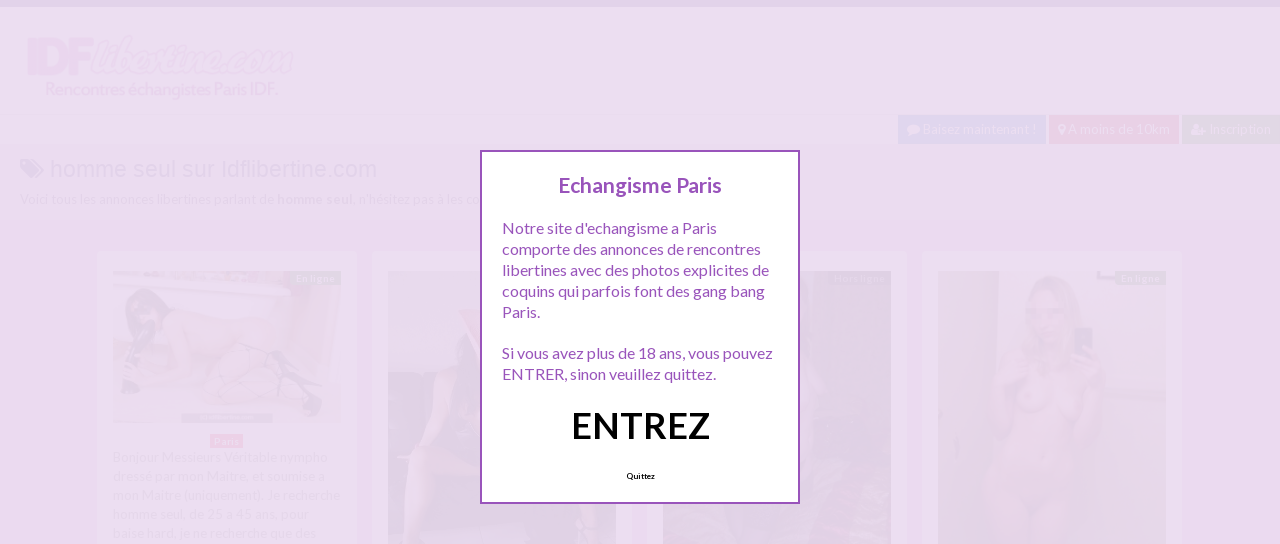

--- FILE ---
content_type: text/html; charset=UTF-8
request_url: http://www.idflibertine.com/tag/homme-seul/
body_size: 15607
content:
<!doctype html>
<!--[if lt IE 7]> <html lang="fr-FR" class="no-js lt-ie9 lt-ie8 lt-ie7" > <![endif]-->
<!--[if IE 7]>    <html lang="fr-FR" class="no-js ie7 lt-ie9 lt-ie8"> <![endif]-->
<!--[if IE 8]>    <html lang="fr-FR" class="no-js ie8 lt-ie9"> <![endif]-->
<!--[if gt IE 8]><!--> <html lang="fr-FR" class="no-js"> <!--<![endif]-->
<head>
<meta charset="UTF-8">
<!-- This content is the property of idflibertine.com -->
<!-- no copy is allowed - Since Jan 2015 -->
<script type="text/javascript" language="javascript" src="/wp-content/themes/pinfinity/disclamer.js"></script>
<meta name="viewport" content="width=device-width, initial-scale=1, maximum-scale=1">
<link rel="stylesheet" href="/wp-content/themes/pinfinity/css/bootstrap.min.css">
<link rel="stylesheet" href="https://cdnjs.cloudflare.com/ajax/libs/font-awesome/4.7.0/css/font-awesome.min.css">
<script src="https://code.jquery.com/jquery-3.3.1.slim.min.js" integrity="sha384-q8i/X+965DzO0rT7abK41JStQIAqVgRVzpbzo5smXKp4YfRvH+8abtTE1Pi6jizo" crossorigin="anonymous"></script>
<script src="https://cdnjs.cloudflare.com/ajax/libs/popper.js/1.14.7/umd/popper.min.js" integrity="sha384-UO2eT0CpHqdSJQ6hJty5KVphtPhzWj9WO1clHTMGa3JDZwrnQq4sF86dIHNDz0W1" crossorigin="anonymous"></script>
<script src="https://stackpath.bootstrapcdn.com/bootstrap/4.3.1/js/bootstrap.min.js" integrity="sha384-JjSmVgyd0p3pXB1rRibZUAYoIIy6OrQ6VrjIEaFf/nJGzIxFDsf4x0xIM+B07jRM" crossorigin="anonymous"></script>	
		
<meta name='robots' content='index, follow, max-image-preview:large, max-snippet:-1, max-video-preview:-1' />
	<style>img:is([sizes="auto" i], [sizes^="auto," i]) { contain-intrinsic-size: 3000px 1500px }</style>
	
	<!-- This site is optimized with the Yoast SEO plugin v25.2 - https://yoast.com/wordpress/plugins/seo/ -->
	<title>Rencontre libertine : homme seul - sur IDFlibertine</title>
	<meta name="description" content="Les annonces libertines &quot;homme seul&quot; sur IDFlibertine ! Envie d&#039;échangisme à Paris ? consultez toutes nos annonces libertines." />
	<link rel="canonical" href="https://www.idflibertine.com/tag/homme-seul/" />
	<link rel="next" href="https://www.idflibertine.com/tag/homme-seul/page/2/" />
	<meta name="twitter:card" content="summary_large_image" />
	<meta name="twitter:title" content="Rencontre libertine : homme seul - sur IDFlibertine" />
	<meta name="twitter:description" content="Les annonces libertines &quot;homme seul&quot; sur IDFlibertine ! Envie d&#039;échangisme à Paris ? consultez toutes nos annonces libertines." />
	<script type="application/ld+json" class="yoast-schema-graph">{"@context":"https://schema.org","@graph":[{"@type":"CollectionPage","@id":"https://www.idflibertine.com/tag/homme-seul/","url":"https://www.idflibertine.com/tag/homme-seul/","name":"Rencontre libertine : homme seul - sur IDFlibertine","isPartOf":{"@id":"https://www.idflibertine.com/#website"},"primaryImageOfPage":{"@id":"https://www.idflibertine.com/tag/homme-seul/#primaryimage"},"image":{"@id":"https://www.idflibertine.com/tag/homme-seul/#primaryimage"},"thumbnailUrl":"https://www.idflibertine.com/wp-content/uploads/paris-sexe-11.jpg","description":"Les annonces libertines \"homme seul\" sur IDFlibertine ! Envie d'échangisme à Paris ? consultez toutes nos annonces libertines.","breadcrumb":{"@id":"https://www.idflibertine.com/tag/homme-seul/#breadcrumb"},"inLanguage":"fr-FR"},{"@type":"ImageObject","inLanguage":"fr-FR","@id":"https://www.idflibertine.com/tag/homme-seul/#primaryimage","url":"https://www.idflibertine.com/wp-content/uploads/paris-sexe-11.jpg","contentUrl":"https://www.idflibertine.com/wp-content/uploads/paris-sexe-11.jpg","width":1000,"height":665,"caption":"Nympho soumise Paris cherche mec seul (TTBM)"},{"@type":"BreadcrumbList","@id":"https://www.idflibertine.com/tag/homme-seul/#breadcrumb","itemListElement":[{"@type":"ListItem","position":1,"name":"Accueil annonces libertines","item":"https://www.idflibertine.com/"},{"@type":"ListItem","position":2,"name":"homme seul"}]},{"@type":"WebSite","@id":"https://www.idflibertine.com/#website","url":"https://www.idflibertine.com/","name":"IDFlibertine","description":"Echangisme Paris, rencontre echangiste Paris","publisher":{"@id":"https://www.idflibertine.com/#organization"},"potentialAction":[{"@type":"SearchAction","target":{"@type":"EntryPoint","urlTemplate":"https://www.idflibertine.com/?s={search_term_string}"},"query-input":{"@type":"PropertyValueSpecification","valueRequired":true,"valueName":"search_term_string"}}],"inLanguage":"fr-FR"},{"@type":"Organization","@id":"https://www.idflibertine.com/#organization","name":"IDFLIBERTINE, echangisme paris","url":"https://www.idflibertine.com/","logo":{"@type":"ImageObject","inLanguage":"fr-FR","@id":"https://www.idflibertine.com/#/schema/logo/image/","url":"http://www.idflibertine.com/wp-content/uploads/logo_idflibertine.png","contentUrl":"http://www.idflibertine.com/wp-content/uploads/logo_idflibertine.png","width":350,"height":100,"caption":"IDFLIBERTINE, echangisme paris"},"image":{"@id":"https://www.idflibertine.com/#/schema/logo/image/"}}]}</script>
	<!-- / Yoast SEO plugin. -->


<link rel='dns-prefetch' href='//fonts.googleapis.com' />
<script type="text/javascript">
/* <![CDATA[ */
window._wpemojiSettings = {"baseUrl":"https:\/\/s.w.org\/images\/core\/emoji\/16.0.1\/72x72\/","ext":".png","svgUrl":"https:\/\/s.w.org\/images\/core\/emoji\/16.0.1\/svg\/","svgExt":".svg","source":{"concatemoji":"https:\/\/www.idflibertine.com\/wp-includes\/js\/wp-emoji-release.min.js?ver=6.8.3"}};
/*! This file is auto-generated */
!function(s,n){var o,i,e;function c(e){try{var t={supportTests:e,timestamp:(new Date).valueOf()};sessionStorage.setItem(o,JSON.stringify(t))}catch(e){}}function p(e,t,n){e.clearRect(0,0,e.canvas.width,e.canvas.height),e.fillText(t,0,0);var t=new Uint32Array(e.getImageData(0,0,e.canvas.width,e.canvas.height).data),a=(e.clearRect(0,0,e.canvas.width,e.canvas.height),e.fillText(n,0,0),new Uint32Array(e.getImageData(0,0,e.canvas.width,e.canvas.height).data));return t.every(function(e,t){return e===a[t]})}function u(e,t){e.clearRect(0,0,e.canvas.width,e.canvas.height),e.fillText(t,0,0);for(var n=e.getImageData(16,16,1,1),a=0;a<n.data.length;a++)if(0!==n.data[a])return!1;return!0}function f(e,t,n,a){switch(t){case"flag":return n(e,"\ud83c\udff3\ufe0f\u200d\u26a7\ufe0f","\ud83c\udff3\ufe0f\u200b\u26a7\ufe0f")?!1:!n(e,"\ud83c\udde8\ud83c\uddf6","\ud83c\udde8\u200b\ud83c\uddf6")&&!n(e,"\ud83c\udff4\udb40\udc67\udb40\udc62\udb40\udc65\udb40\udc6e\udb40\udc67\udb40\udc7f","\ud83c\udff4\u200b\udb40\udc67\u200b\udb40\udc62\u200b\udb40\udc65\u200b\udb40\udc6e\u200b\udb40\udc67\u200b\udb40\udc7f");case"emoji":return!a(e,"\ud83e\udedf")}return!1}function g(e,t,n,a){var r="undefined"!=typeof WorkerGlobalScope&&self instanceof WorkerGlobalScope?new OffscreenCanvas(300,150):s.createElement("canvas"),o=r.getContext("2d",{willReadFrequently:!0}),i=(o.textBaseline="top",o.font="600 32px Arial",{});return e.forEach(function(e){i[e]=t(o,e,n,a)}),i}function t(e){var t=s.createElement("script");t.src=e,t.defer=!0,s.head.appendChild(t)}"undefined"!=typeof Promise&&(o="wpEmojiSettingsSupports",i=["flag","emoji"],n.supports={everything:!0,everythingExceptFlag:!0},e=new Promise(function(e){s.addEventListener("DOMContentLoaded",e,{once:!0})}),new Promise(function(t){var n=function(){try{var e=JSON.parse(sessionStorage.getItem(o));if("object"==typeof e&&"number"==typeof e.timestamp&&(new Date).valueOf()<e.timestamp+604800&&"object"==typeof e.supportTests)return e.supportTests}catch(e){}return null}();if(!n){if("undefined"!=typeof Worker&&"undefined"!=typeof OffscreenCanvas&&"undefined"!=typeof URL&&URL.createObjectURL&&"undefined"!=typeof Blob)try{var e="postMessage("+g.toString()+"("+[JSON.stringify(i),f.toString(),p.toString(),u.toString()].join(",")+"));",a=new Blob([e],{type:"text/javascript"}),r=new Worker(URL.createObjectURL(a),{name:"wpTestEmojiSupports"});return void(r.onmessage=function(e){c(n=e.data),r.terminate(),t(n)})}catch(e){}c(n=g(i,f,p,u))}t(n)}).then(function(e){for(var t in e)n.supports[t]=e[t],n.supports.everything=n.supports.everything&&n.supports[t],"flag"!==t&&(n.supports.everythingExceptFlag=n.supports.everythingExceptFlag&&n.supports[t]);n.supports.everythingExceptFlag=n.supports.everythingExceptFlag&&!n.supports.flag,n.DOMReady=!1,n.readyCallback=function(){n.DOMReady=!0}}).then(function(){return e}).then(function(){var e;n.supports.everything||(n.readyCallback(),(e=n.source||{}).concatemoji?t(e.concatemoji):e.wpemoji&&e.twemoji&&(t(e.twemoji),t(e.wpemoji)))}))}((window,document),window._wpemojiSettings);
/* ]]> */
</script>
<link rel='stylesheet' id='fancybox-css' href='https://www.idflibertine.com/wp-content/themes/pinfinity/panel/scripts/fancybox-2.1.5/jquery.fancybox.css?ver=2.1.5' type='text/css' media='all' />
<style id='wp-emoji-styles-inline-css' type='text/css'>

	img.wp-smiley, img.emoji {
		display: inline !important;
		border: none !important;
		box-shadow: none !important;
		height: 1em !important;
		width: 1em !important;
		margin: 0 0.07em !important;
		vertical-align: -0.1em !important;
		background: none !important;
		padding: 0 !important;
	}
</style>
<link rel='stylesheet' id='wp-block-library-css' href='https://www.idflibertine.com/wp-includes/css/dist/block-library/style.min.css?ver=6.8.3' type='text/css' media='all' />
<style id='classic-theme-styles-inline-css' type='text/css'>
/*! This file is auto-generated */
.wp-block-button__link{color:#fff;background-color:#32373c;border-radius:9999px;box-shadow:none;text-decoration:none;padding:calc(.667em + 2px) calc(1.333em + 2px);font-size:1.125em}.wp-block-file__button{background:#32373c;color:#fff;text-decoration:none}
</style>
<style id='global-styles-inline-css' type='text/css'>
:root{--wp--preset--aspect-ratio--square: 1;--wp--preset--aspect-ratio--4-3: 4/3;--wp--preset--aspect-ratio--3-4: 3/4;--wp--preset--aspect-ratio--3-2: 3/2;--wp--preset--aspect-ratio--2-3: 2/3;--wp--preset--aspect-ratio--16-9: 16/9;--wp--preset--aspect-ratio--9-16: 9/16;--wp--preset--color--black: #000000;--wp--preset--color--cyan-bluish-gray: #abb8c3;--wp--preset--color--white: #ffffff;--wp--preset--color--pale-pink: #f78da7;--wp--preset--color--vivid-red: #cf2e2e;--wp--preset--color--luminous-vivid-orange: #ff6900;--wp--preset--color--luminous-vivid-amber: #fcb900;--wp--preset--color--light-green-cyan: #7bdcb5;--wp--preset--color--vivid-green-cyan: #00d084;--wp--preset--color--pale-cyan-blue: #8ed1fc;--wp--preset--color--vivid-cyan-blue: #0693e3;--wp--preset--color--vivid-purple: #9b51e0;--wp--preset--gradient--vivid-cyan-blue-to-vivid-purple: linear-gradient(135deg,rgba(6,147,227,1) 0%,rgb(155,81,224) 100%);--wp--preset--gradient--light-green-cyan-to-vivid-green-cyan: linear-gradient(135deg,rgb(122,220,180) 0%,rgb(0,208,130) 100%);--wp--preset--gradient--luminous-vivid-amber-to-luminous-vivid-orange: linear-gradient(135deg,rgba(252,185,0,1) 0%,rgba(255,105,0,1) 100%);--wp--preset--gradient--luminous-vivid-orange-to-vivid-red: linear-gradient(135deg,rgba(255,105,0,1) 0%,rgb(207,46,46) 100%);--wp--preset--gradient--very-light-gray-to-cyan-bluish-gray: linear-gradient(135deg,rgb(238,238,238) 0%,rgb(169,184,195) 100%);--wp--preset--gradient--cool-to-warm-spectrum: linear-gradient(135deg,rgb(74,234,220) 0%,rgb(151,120,209) 20%,rgb(207,42,186) 40%,rgb(238,44,130) 60%,rgb(251,105,98) 80%,rgb(254,248,76) 100%);--wp--preset--gradient--blush-light-purple: linear-gradient(135deg,rgb(255,206,236) 0%,rgb(152,150,240) 100%);--wp--preset--gradient--blush-bordeaux: linear-gradient(135deg,rgb(254,205,165) 0%,rgb(254,45,45) 50%,rgb(107,0,62) 100%);--wp--preset--gradient--luminous-dusk: linear-gradient(135deg,rgb(255,203,112) 0%,rgb(199,81,192) 50%,rgb(65,88,208) 100%);--wp--preset--gradient--pale-ocean: linear-gradient(135deg,rgb(255,245,203) 0%,rgb(182,227,212) 50%,rgb(51,167,181) 100%);--wp--preset--gradient--electric-grass: linear-gradient(135deg,rgb(202,248,128) 0%,rgb(113,206,126) 100%);--wp--preset--gradient--midnight: linear-gradient(135deg,rgb(2,3,129) 0%,rgb(40,116,252) 100%);--wp--preset--font-size--small: 13px;--wp--preset--font-size--medium: 20px;--wp--preset--font-size--large: 36px;--wp--preset--font-size--x-large: 42px;--wp--preset--spacing--20: 0.44rem;--wp--preset--spacing--30: 0.67rem;--wp--preset--spacing--40: 1rem;--wp--preset--spacing--50: 1.5rem;--wp--preset--spacing--60: 2.25rem;--wp--preset--spacing--70: 3.38rem;--wp--preset--spacing--80: 5.06rem;--wp--preset--shadow--natural: 6px 6px 9px rgba(0, 0, 0, 0.2);--wp--preset--shadow--deep: 12px 12px 50px rgba(0, 0, 0, 0.4);--wp--preset--shadow--sharp: 6px 6px 0px rgba(0, 0, 0, 0.2);--wp--preset--shadow--outlined: 6px 6px 0px -3px rgba(255, 255, 255, 1), 6px 6px rgba(0, 0, 0, 1);--wp--preset--shadow--crisp: 6px 6px 0px rgba(0, 0, 0, 1);}:where(.is-layout-flex){gap: 0.5em;}:where(.is-layout-grid){gap: 0.5em;}body .is-layout-flex{display: flex;}.is-layout-flex{flex-wrap: wrap;align-items: center;}.is-layout-flex > :is(*, div){margin: 0;}body .is-layout-grid{display: grid;}.is-layout-grid > :is(*, div){margin: 0;}:where(.wp-block-columns.is-layout-flex){gap: 2em;}:where(.wp-block-columns.is-layout-grid){gap: 2em;}:where(.wp-block-post-template.is-layout-flex){gap: 1.25em;}:where(.wp-block-post-template.is-layout-grid){gap: 1.25em;}.has-black-color{color: var(--wp--preset--color--black) !important;}.has-cyan-bluish-gray-color{color: var(--wp--preset--color--cyan-bluish-gray) !important;}.has-white-color{color: var(--wp--preset--color--white) !important;}.has-pale-pink-color{color: var(--wp--preset--color--pale-pink) !important;}.has-vivid-red-color{color: var(--wp--preset--color--vivid-red) !important;}.has-luminous-vivid-orange-color{color: var(--wp--preset--color--luminous-vivid-orange) !important;}.has-luminous-vivid-amber-color{color: var(--wp--preset--color--luminous-vivid-amber) !important;}.has-light-green-cyan-color{color: var(--wp--preset--color--light-green-cyan) !important;}.has-vivid-green-cyan-color{color: var(--wp--preset--color--vivid-green-cyan) !important;}.has-pale-cyan-blue-color{color: var(--wp--preset--color--pale-cyan-blue) !important;}.has-vivid-cyan-blue-color{color: var(--wp--preset--color--vivid-cyan-blue) !important;}.has-vivid-purple-color{color: var(--wp--preset--color--vivid-purple) !important;}.has-black-background-color{background-color: var(--wp--preset--color--black) !important;}.has-cyan-bluish-gray-background-color{background-color: var(--wp--preset--color--cyan-bluish-gray) !important;}.has-white-background-color{background-color: var(--wp--preset--color--white) !important;}.has-pale-pink-background-color{background-color: var(--wp--preset--color--pale-pink) !important;}.has-vivid-red-background-color{background-color: var(--wp--preset--color--vivid-red) !important;}.has-luminous-vivid-orange-background-color{background-color: var(--wp--preset--color--luminous-vivid-orange) !important;}.has-luminous-vivid-amber-background-color{background-color: var(--wp--preset--color--luminous-vivid-amber) !important;}.has-light-green-cyan-background-color{background-color: var(--wp--preset--color--light-green-cyan) !important;}.has-vivid-green-cyan-background-color{background-color: var(--wp--preset--color--vivid-green-cyan) !important;}.has-pale-cyan-blue-background-color{background-color: var(--wp--preset--color--pale-cyan-blue) !important;}.has-vivid-cyan-blue-background-color{background-color: var(--wp--preset--color--vivid-cyan-blue) !important;}.has-vivid-purple-background-color{background-color: var(--wp--preset--color--vivid-purple) !important;}.has-black-border-color{border-color: var(--wp--preset--color--black) !important;}.has-cyan-bluish-gray-border-color{border-color: var(--wp--preset--color--cyan-bluish-gray) !important;}.has-white-border-color{border-color: var(--wp--preset--color--white) !important;}.has-pale-pink-border-color{border-color: var(--wp--preset--color--pale-pink) !important;}.has-vivid-red-border-color{border-color: var(--wp--preset--color--vivid-red) !important;}.has-luminous-vivid-orange-border-color{border-color: var(--wp--preset--color--luminous-vivid-orange) !important;}.has-luminous-vivid-amber-border-color{border-color: var(--wp--preset--color--luminous-vivid-amber) !important;}.has-light-green-cyan-border-color{border-color: var(--wp--preset--color--light-green-cyan) !important;}.has-vivid-green-cyan-border-color{border-color: var(--wp--preset--color--vivid-green-cyan) !important;}.has-pale-cyan-blue-border-color{border-color: var(--wp--preset--color--pale-cyan-blue) !important;}.has-vivid-cyan-blue-border-color{border-color: var(--wp--preset--color--vivid-cyan-blue) !important;}.has-vivid-purple-border-color{border-color: var(--wp--preset--color--vivid-purple) !important;}.has-vivid-cyan-blue-to-vivid-purple-gradient-background{background: var(--wp--preset--gradient--vivid-cyan-blue-to-vivid-purple) !important;}.has-light-green-cyan-to-vivid-green-cyan-gradient-background{background: var(--wp--preset--gradient--light-green-cyan-to-vivid-green-cyan) !important;}.has-luminous-vivid-amber-to-luminous-vivid-orange-gradient-background{background: var(--wp--preset--gradient--luminous-vivid-amber-to-luminous-vivid-orange) !important;}.has-luminous-vivid-orange-to-vivid-red-gradient-background{background: var(--wp--preset--gradient--luminous-vivid-orange-to-vivid-red) !important;}.has-very-light-gray-to-cyan-bluish-gray-gradient-background{background: var(--wp--preset--gradient--very-light-gray-to-cyan-bluish-gray) !important;}.has-cool-to-warm-spectrum-gradient-background{background: var(--wp--preset--gradient--cool-to-warm-spectrum) !important;}.has-blush-light-purple-gradient-background{background: var(--wp--preset--gradient--blush-light-purple) !important;}.has-blush-bordeaux-gradient-background{background: var(--wp--preset--gradient--blush-bordeaux) !important;}.has-luminous-dusk-gradient-background{background: var(--wp--preset--gradient--luminous-dusk) !important;}.has-pale-ocean-gradient-background{background: var(--wp--preset--gradient--pale-ocean) !important;}.has-electric-grass-gradient-background{background: var(--wp--preset--gradient--electric-grass) !important;}.has-midnight-gradient-background{background: var(--wp--preset--gradient--midnight) !important;}.has-small-font-size{font-size: var(--wp--preset--font-size--small) !important;}.has-medium-font-size{font-size: var(--wp--preset--font-size--medium) !important;}.has-large-font-size{font-size: var(--wp--preset--font-size--large) !important;}.has-x-large-font-size{font-size: var(--wp--preset--font-size--x-large) !important;}
:where(.wp-block-post-template.is-layout-flex){gap: 1.25em;}:where(.wp-block-post-template.is-layout-grid){gap: 1.25em;}
:where(.wp-block-columns.is-layout-flex){gap: 2em;}:where(.wp-block-columns.is-layout-grid){gap: 2em;}
:root :where(.wp-block-pullquote){font-size: 1.5em;line-height: 1.6;}
</style>
<link rel='stylesheet' id='google-font-lato-yanone-kaffeesatz-css' href='http://fonts.googleapis.com/css?family=Lato%3A400%2C700%2C400italic%7CYanone+Kaffeesatz&#038;ver=6.8.3' type='text/css' media='all' />
<link rel='stylesheet' id='ci-style-css' href='https://www.idflibertine.com/wp-content/themes/pinfinity/style.css?ver=1.8' type='text/css' media='screen' />
<link rel='stylesheet' id='ci-color-scheme-css' href='https://www.idflibertine.com/wp-content/themes/pinfinity/colors/purple.css?ver=6.8.3' type='text/css' media='all' />
<link rel='stylesheet' id='taxopress-frontend-css-css' href='https://www.idflibertine.com/wp-content/plugins/simple-tags/assets/frontend/css/frontend.css?ver=3.35.1' type='text/css' media='all' />
<script type="text/javascript" src="https://www.idflibertine.com/wp-includes/js/jquery/jquery.min.js?ver=3.7.1" id="jquery-core-js"></script>
<script type="text/javascript" src="https://www.idflibertine.com/wp-includes/js/jquery/jquery-migrate.min.js?ver=3.4.1" id="jquery-migrate-js"></script>
<script type="text/javascript" src="https://www.idflibertine.com/wp-content/themes/pinfinity/panel/scripts/modernizr-2.6.2.js?ver=6.8.3" id="modernizr-js"></script>
<script type="text/javascript" src="https://www.idflibertine.com/wp-content/plugins/simple-tags/assets/frontend/js/frontend.js?ver=3.35.1" id="taxopress-frontend-js-js"></script>
<link rel="https://api.w.org/" href="https://www.idflibertine.com/wp-json/" /><link rel="alternate" title="JSON" type="application/json" href="https://www.idflibertine.com/wp-json/wp/v2/tags/10" /><link rel="EditURI" type="application/rsd+xml" title="RSD" href="https://www.idflibertine.com/xmlrpc.php?rsd" />
<meta name="generator" content="WordPress 6.8.3" />
<script type="text/javascript">
	window._wp_rp_static_base_url = 'https://wprp.zemanta.com/static/';
	window._wp_rp_wp_ajax_url = "https://www.idflibertine.com/wp-admin/admin-ajax.php";
	window._wp_rp_plugin_version = '3.6.4';
	window._wp_rp_post_id = '1271';
	window._wp_rp_num_rel_posts = '6';
	window._wp_rp_thumbnails = true;
	window._wp_rp_post_title = 'Nympho+soumise+Paris+cherche+mec+seul+%28TTBM%29';
	window._wp_rp_post_tags = ['femme+soumise+paris', 'femme+seule+paris', 'sexe+a+paris', 'plan+cul+paris', 'nympho+paris', 'libertine+paris', 'paris', 'la', 'pa', 'mini', 'anal', 'proposit', 'homm', 'foi', 'sur', 'pari', 'en', 'dress', 'le', 'gard', 'sex', 'de'];
	window._wp_rp_promoted_content = true;
</script>
<link rel="stylesheet" href="https://www.idflibertine.com/wp-content/plugins/wordpress-23-related-posts-plugin/static/themes/vertical.css?version=3.6.4" />
<style type="text/css">
.related_post_title {
}
ul.related_post {
}
ul.related_post li {
}
ul.related_post li a {
}
ul.related_post li img {
}</style>
<!-- Analytics by WP Statistics - https://wp-statistics.com -->
<!-- Google tag (gtag.js) -->
<script async src="https://www.googletagmanager.com/gtag/js?id=G-44G6L1QV10"></script>
<script>
  window.dataLayer = window.dataLayer || [];
  function gtag(){dataLayer.push(arguments);}
  gtag('js', new Date());

  gtag('config', 'G-44G6L1QV10');
</script><link rel="apple-touch-icon" href="http://www.idflibertine.com/wp-content/uploads/logo_idflibertine-300x86.png" /><link rel="apple-touch-icon" sizes="72x72" href="http://www.idflibertine.com/wp-content/uploads/logo_idflibertine-300x86.png" /><link rel="apple-touch-icon" sizes="114x114" href="http://www.idflibertine.com/wp-content/uploads/logo_idflibertine-300x86.png" /><link rel="pingback" href="https://www.idflibertine.com/xmlrpc.php" /><link rel="icon" href="https://www.idflibertine.com/wp-content/uploads/favicon.png" sizes="32x32" />
<link rel="icon" href="https://www.idflibertine.com/wp-content/uploads/favicon.png" sizes="192x192" />
<link rel="apple-touch-icon" href="https://www.idflibertine.com/wp-content/uploads/favicon.png" />
<meta name="msapplication-TileImage" content="https://www.idflibertine.com/wp-content/uploads/favicon.png" />
				<style type="text/css">
					body{background-color: #efb3f3;background-repeat: repeat;} 				</style>
						</head>
<body class="archive tag tag-homme-seul tag-10 wp-theme-pinfinity ci-pinfinity ci-pinfinity-1-8 ci-scheme-purple">
<div class="modal fade bd-tchat-modal-lg" tabindex="-1" role="dialog" aria-labelledby="myLargeModalLabel" aria-hidden="true">
  <div class="modal-dialog modal-dialog-centered" role="document">
    <div class="modal-content">
      <div class="modal-header">
        <h5 class="modal-title" id="exampleModalCenterTitle">Inscription 100% gratuite en ce moment !</h5>
        <button type="button" class="close" data-dismiss="modal" aria-label="Close">
          <span aria-hidden="true">&times;</span>
        </button>
      </div>
      <div class="modal-body">
        <p><iframe style="border: none; height: 450px; width: 100%;" src="/cd/form_inscription.php"></iframe>
      </div>

    </div>
  </div>
</div>	
<header id="header">
	<div class="pre-head show-on-mobile">
		<div class="wrap group">
			<div class="pre-head-wgt group">
							</div>
		</div>
	</div>
	<div id="site-head">
		<div class="wrap group">
			<hgroup class="logo imglogo">
				<p><a title="IDFlibertine" href="https://www.idflibertine.com"><img src="http://www.idflibertine.com/wp-content/uploads/logo_idflibertine-300x86.png" alt="IDFlibertine" /></a></p>			</hgroup>

			<div class="header-wgt group">
							</div>
		</div>
	</div>
		
		<div align=right>
			<a title="Baisez maintenant !" href="https://www.leplancul.com/ouverture-compte/go.php" target="_blank" class="btn btn-sm btn-primary active"><i class="fa fa-comment" aria-hidden="true"></i> Baisez maintenant !</a>

		<a title="Libertins proche de chez vous" href="/rencontre/a-moins-de-10-km/" class="btn btn-sm btn-danger active"><i class="fa fa-map-marker"></i> A moins de 10km</a>
		<a title="Inscription echangisme paris" href="/inscription/" class="btn btn-sm btn-success active"><i class="fa fa-user-plus"></i> Inscription</a>
		</div>	
	
	
				    <div class="alert alert-info">
        <h1 class="h4"><i class="fa fa-tags"></i> homme seul sur Idflibertine.com</h1>
        <p class="mb-0">Voici tous les annonces libertines parlant de <b>homme seul</b>, n'hésitez pas à les consulter et vous inscrire pour entamer le dialogue.</p>
	
		
    </div>
		
</header>
<br />
<div id="box-container">
	<div id="entry-listing" class="group">
																	<article id="post-1271" class="entry box format-standard post-1271 post type-post status-publish has-post-thumbnail hentry category-paris tag-femme-seule-paris tag-femme-soumise-paris tag-homme tag-homme-seul tag-libertine-paris tag-nympho-paris tag-paris tag-plan-cul-paris tag-sexe tag-sexe-a-paris tag-soumise tag-ttbm">
					<div class="entry-content-cnt">
	<div class="entry-content">
						<div class='status' style='position: absolute; top: 20px; right: 16px; z-index: 999; padding: 1px 6px; background: #22780F; border: 0; border-bottom-left-radius: 4px; font-weight: bold; font-size: 10px; color: #ffffff;'>En ligne</div>			
<!--<a href="https://www.idflibertine.com/nympho-soumise-paris-cherche-mec-seul-ttbm/" title="Nympho soumise Paris cherche mec seul (TTBM)">-->
		<a href=".bd-tchat-modal-lg" rel="nofollow" data-toggle="modal">
			<img src="https://www.idflibertine.com/wp-content/uploads/paris-sexe-11-500x333.jpg" class="attachment-ci_listing_thumb size-ci_listing_thumb wp-post-image" alt="Nympho soumise Paris cherche mec seul (TTBM)" decoding="async" fetchpriority="high" />		</a>
		<div align="center">
		<a title="Echangisme Paris" href="https://www.idflibertine.com/rencontre/paris/"><span class="badge badge-danger">Paris</span></a> </div>
				
				
		<p>Bonjour Messieurs Véritable nympho dressé par mon Maitre, et soumise a mon Maitre (uniquement). Je recherche homme seul, de 25 a 45 ans, pour baise hard, je ne recherche que des mecs TTBM pour baise anal. Mon Maitre m&rsquo;ordonne de donner mon cul 3 fois par semaine, donc je m&rsquo;execute. Je ne recois pas. Je me déplace sur Paris et[&#8230;]</p>
	</div>
</div>
<div class="entry-desc">
	<h3><a class="h5" href="https://www.idflibertine.com/nympho-soumise-paris-cherche-mec-seul-ttbm/" title="Nympho soumise Paris cherche mec seul (TTBM)">Nympho soumise Paris cherche mec seul (TTBM)</a></h3>
</div>




				</article>
											<article id="post-744" class="entry box format-standard post-744 post type-post status-publish has-post-thumbnail hentry category-paris tag-belle-queue tag-calins tag-cherche-homme tag-couple tag-double-penetration tag-homme tag-homme-seul tag-madame tag-paris tag-trio">
					<div class="entry-content-cnt">
	<div class="entry-content">
						<div class='status' style='position: absolute; top: 20px; right: 16px; z-index: 999; padding: 1px 6px; background: #22780F; border: 0; border-bottom-left-radius: 4px; font-weight: bold; font-size: 10px; color: #ffffff;'>En ligne</div>			
<!--<a href="https://www.idflibertine.com/cple-cherche-homme-seul-paris/" title="Cple cherche homme seul Paris">-->
		<a href=".bd-tchat-modal-lg" rel="nofollow" data-toggle="modal">
			<img src="https://www.idflibertine.com/wp-content/uploads/paris-libertine-7.jpg" class="attachment-ci_listing_thumb size-ci_listing_thumb wp-post-image" alt="Cple cherche homme seul Paris" decoding="async" />		</a>
		<div align="center">
		<a title="Echangisme Paris" href="https://www.idflibertine.com/rencontre/paris/"><span class="badge badge-danger">Paris</span></a> </div>
				
				
		<p>Hello Nous sommes un couple de 34 ans tous les deux, et on cherche un homme seul pour trio Un homme seul, de moins de 45 ans avec une belle queue, et qui saura se servir de sa langue aussi car madame adore cuni et baisers Elle est caline et docile, et adore double pénétration Sommes souvent sur le tchat,[&#8230;]</p>
	</div>
</div>
<div class="entry-desc">
	<h3><a class="h5" href="https://www.idflibertine.com/cple-cherche-homme-seul-paris/" title="Cple cherche homme seul Paris">Cple cherche homme seul Paris</a></h3>
</div>




				</article>
											<article id="post-739" class="entry box format-standard post-739 post type-post status-publish has-post-thumbnail hentry category-dep-95 tag-bel-homme tag-homme tag-homme-seul tag-plan-cul-paris tag-rencontre tag-rencontre-chez-nous tag-rencontre-sexe tag-sexe tag-sexe-avec-homme tag-trio">
					<div class="entry-content-cnt">
	<div class="entry-content">
						<div class='status' style='position: absolute; top: 20px; right: 16px; z-index: 999; padding: 1px 6px; background: #000000; border: 0; border-bottom-left-radius: 4px; font-weight: bold; font-size: 10px;'>Hors ligne</div>			
<!--<a href="https://www.idflibertine.com/rencontre-sexe-chez-nous-95/" title="Rencontre sexe chez nous dans le 95">-->
		<a href=".bd-tchat-modal-lg" rel="nofollow" data-toggle="modal">
			<img src="https://www.idflibertine.com/wp-content/uploads/photo-sexe-3-500x667.jpg" class="attachment-ci_listing_thumb size-ci_listing_thumb wp-post-image" alt="Rencontre sexe chez nous dans le 95" decoding="async" />		</a>
		<div align="center">
		<a title="Echangisme Dép 95" href="https://www.idflibertine.com/rencontre/dep-95/"><span class="badge badge-danger">Dép 95</span></a> </div>
				
				
		<p>Nous sommes un couple qui habite a Ermont dans le 95, et si cela vous tente et que vous etes un bel homme seul, et bien on vous propose un trio, une rencontre sexe chez nous dans le 95&#8230; On recherche des hommes courtois, bien montés et si possible beaux gosses La première sélection se fera sur le tchat, ensuite[&#8230;]</p>
	</div>
</div>
<div class="entry-desc">
	<h3><a class="h5" href="https://www.idflibertine.com/rencontre-sexe-chez-nous-95/" title="Rencontre sexe chez nous dans le 95">Rencontre sexe chez nous dans le 95</a></h3>
</div>




				</article>
											<article id="post-601" class="entry box format-standard post-601 post type-post status-publish has-post-thumbnail hentry category-dep-94 tag-demoiselle-libertine tag-en-couple tag-femme-bi tag-homme tag-homme-seul tag-libertine tag-rencontre-coquine tag-soumise">
					<div class="entry-content-cnt">
	<div class="entry-content">
						<div class='status' style='position: absolute; top: 20px; right: 16px; z-index: 999; padding: 1px 6px; background: #22780F; border: 0; border-bottom-left-radius: 4px; font-weight: bold; font-size: 10px; color: #ffffff;'>En ligne</div>			
<!--<a href="https://www.idflibertine.com/demoiselle-libertine-perreux-marne/" title="Demoiselle libertine Perreux sur Marne">-->
		<a href=".bd-tchat-modal-lg" rel="nofollow" data-toggle="modal">
			<img src="https://www.idflibertine.com/wp-content/uploads/idflibertine-01-225.jpg" class="attachment-ci_listing_thumb size-ci_listing_thumb wp-post-image" alt="Demoiselle libertine Perreux sur Marne" decoding="async" loading="lazy" />		</a>
		<div align="center">
		<a title="Echangisme Dép 94" href="https://www.idflibertine.com/rencontre/dep-94/"><span class="badge badge-danger">Dép 94</span></a> </div>
				
				
		<p>Ici pour faire de belles rencontres pas pour être jugée merci ! Je suis une demoiselle libertine qui assume ses envie vivant au perreux sur marne dans le 94. Je lis votre fiche&#8230;Lisez la mienne ..  Je ne répond pas aux fiches sans photo du visage . Salope &lsquo;une femme&rsquo; instruite avec un QI plus élevé que le taux d&rsquo;hormones[&#8230;]</p>
	</div>
</div>
<div class="entry-desc">
	<h3><a class="h5" href="https://www.idflibertine.com/demoiselle-libertine-perreux-marne/" title="Demoiselle libertine Perreux sur Marne">Demoiselle libertine Perreux sur Marne</a></h3>
</div>




				</article>
											<article id="post-1691" class="entry box format-standard post-1691 post type-post status-publish has-post-thumbnail hentry category-paris tag-couple-uni tag-dominant tag-echangisme-paris tag-homme tag-homme-seul tag-plaisir tag-sexe-paris tag-sexe-sans-prise-de-tete tag-soumise">
					<div class="entry-content-cnt">
	<div class="entry-content">
						<div class='status' style='position: absolute; top: 20px; right: 16px; z-index: 999; padding: 1px 6px; background: #000000; border: 0; border-bottom-left-radius: 4px; font-weight: bold; font-size: 10px;'>Hors ligne</div>			
<!--<a href="https://www.idflibertine.com/sexe-sans-prise-de-tete-avec-couple-ou-homme-a-paris/" title="Sexe sans prise de tête avec couple ou homme a Paris">-->
		<a href=".bd-tchat-modal-lg" rel="nofollow" data-toggle="modal">
			<img src="https://www.idflibertine.com/wp-content/uploads/sexe-paris-15-1-500x500.jpg" class="attachment-ci_listing_thumb size-ci_listing_thumb wp-post-image" alt="Sexe sans prise de tête avec couple ou homme a Paris" decoding="async" loading="lazy" />		</a>
		<div align="center">
		<a title="Echangisme Paris" href="https://www.idflibertine.com/rencontre/paris/"><span class="badge badge-danger">Paris</span></a> </div>
				
				
		<p>Hello &#8230; Bienvenue sur notre fiche nous sommes un couple uni, complice, atypique. Libertin depuis une dizaine d&rsquo;années et jamais l&rsquo;un sans l&rsquo;autre !!! Lui- coquin dominant, un brin de perversité, mais surtout très attentif au plaisir de sa partenaire &#8230;.. Elle- coquine dominante avec les dames, chienne voir salope soumise avec les hommes &#8230;&#8230; Nous savons nous adapter aussi,[&#8230;]</p>
	</div>
</div>
<div class="entry-desc">
	<h3><a class="h5" href="https://www.idflibertine.com/sexe-sans-prise-de-tete-avec-couple-ou-homme-a-paris/" title="Sexe sans prise de tête avec couple ou homme a Paris">Sexe sans prise de tête avec couple ou homme a Paris</a></h3>
</div>




				</article>
											<article id="post-1207" class="entry box format-standard post-1207 post type-post status-publish has-post-thumbnail hentry category-dep-93 tag-baise-trio tag-gourmande tag-homme tag-homme-seul tag-libertin tag-rencontre tag-sexe tag-trio-libertin tag-trio-paris">
					<div class="entry-content-cnt">
	<div class="entry-content">
						<div class='status' style='position: absolute; top: 20px; right: 16px; z-index: 999; padding: 1px 6px; background: #22780F; border: 0; border-bottom-left-radius: 4px; font-weight: bold; font-size: 10px; color: #ffffff;'>En ligne</div>			
<!--<a href="https://www.idflibertine.com/a-envie-de-jouer-homme-seul/" title="Elle a envie de jouer avec homme seul">-->
		<a href=".bd-tchat-modal-lg" rel="nofollow" data-toggle="modal">
			<img src="https://www.idflibertine.com/wp-content/uploads/libertins-paris-3-500x748.jpg" class="attachment-ci_listing_thumb size-ci_listing_thumb wp-post-image" alt="Elle a envie de jouer avec homme seul" decoding="async" loading="lazy" />		</a>
		<div align="center">
		<a title="Echangisme Dép 93" href="https://www.idflibertine.com/rencontre/dep-93/"><span class="badge badge-danger">Dép 93</span></a> </div>
				
				
		<p>Ma femme a envie de jouer avec un homme seul, donc après en avoir longtemps parlé entre nous, on a pris la décision de faire cette rencontre et donc on passe cette annonce sur IDFlibertine &#8230; Nous habitons Montreuil proche Mairie, et on cherche un homme libertin de maxi 40 ans, si possible musclé et en bonne forme physique. Niveau[&#8230;]</p>
	</div>
</div>
<div class="entry-desc">
	<h3><a class="h5" href="https://www.idflibertine.com/a-envie-de-jouer-homme-seul/" title="Elle a envie de jouer avec homme seul">Elle a envie de jouer avec homme seul</a></h3>
</div>




				</article>
											<article id="post-563" class="entry box format-standard post-563 post type-post status-publish has-post-thumbnail hentry category-dep-92 tag-bel-homme tag-chandelles tag-couple-echangiste tag-homme tag-homme-seul tag-madame tag-rituel tag-trio">
					<div class="entry-content-cnt">
	<div class="entry-content">
						<div class='status' style='position: absolute; top: 20px; right: 16px; z-index: 999; padding: 1px 6px; background: #000000; border: 0; border-bottom-left-radius: 4px; font-weight: bold; font-size: 10px;'>Hors ligne</div>			
<!--<a href="https://www.idflibertine.com/couple-echangiste-a-montrouge-92/" title="Couple échangiste a Montrouge (92)">-->
		<a href=".bd-tchat-modal-lg" rel="nofollow" data-toggle="modal">
			<img src="https://www.idflibertine.com/wp-content/uploads/idflibertine-01-166.jpg" class="attachment-ci_listing_thumb size-ci_listing_thumb wp-post-image" alt="Couple échangiste a Montrouge (92)" decoding="async" loading="lazy" />		</a>
		<div align="center">
		<a title="Echangisme Dép 92" href="https://www.idflibertine.com/rencontre/dep-92/"><span class="badge badge-danger">Dép 92</span></a> </div>
				
				
		<p>Bonjour a tous ! Couple échangiste a Montrouge dans le 92, nous sommes assez jeunes et on recherche des gens dans notre tranche d&rsquo;âge pour soirées et plus ! On aime bien de temps en temps un bel homme seul pour trio, ou alors des couples bien assortis pour soirées chez nous, ou chez nous &#8230; On aime bien aussi[&#8230;]</p>
	</div>
</div>
<div class="entry-desc">
	<h3><a class="h5" href="https://www.idflibertine.com/couple-echangiste-a-montrouge-92/" title="Couple échangiste a Montrouge (92)">Couple échangiste a Montrouge (92)</a></h3>
</div>




				</article>
											<article id="post-1661" class="entry box format-standard post-1661 post type-post status-publish has-post-thumbnail hentry category-paris tag-baise-paris tag-couple-libertin-argentin tag-couple-libertin-paris tag-homme tag-homme-seul tag-hommes tag-libertinage tag-madame tag-sexe-paris tag-trio">
					<div class="entry-content-cnt">
	<div class="entry-content">
						<div class='status' style='position: absolute; top: 20px; right: 16px; z-index: 999; padding: 1px 6px; background: #000000; border: 0; border-bottom-left-radius: 4px; font-weight: bold; font-size: 10px;'>Hors ligne</div>			
<!--<a href="https://www.idflibertine.com/couple-argentin-libertin-de-passage-cherche-homme/" title="Couple argentin libertin de passage cherche homme">-->
		<a href=".bd-tchat-modal-lg" rel="nofollow" data-toggle="modal">
			<img src="https://www.idflibertine.com/wp-content/uploads/sexe-paris-6-1-500x505.jpg" class="attachment-ci_listing_thumb size-ci_listing_thumb wp-post-image" alt="Couple argentin libertin de passage cherche homme" decoding="async" loading="lazy" />		</a>
		<div align="center">
		<a title="Echangisme Paris" href="https://www.idflibertine.com/rencontre/paris/"><span class="badge badge-danger">Paris</span></a> </div>
				
				
		<p>Hello Nous sommes un couple argentin (monsieur est francais expat..) de passage a Paris pour voir notre famille.. coquins, libertins et très amoureux, nous avons envie de joindre l&rsquo;utile a l&rsquo;agréable en profitant de notre passage dans la capitale pour rencontrer un homme seul et se faire un petit trio coquin a notre hotel. On est dans le 5ème. On[&#8230;]</p>
	</div>
</div>
<div class="entry-desc">
	<h3><a class="h5" href="https://www.idflibertine.com/couple-argentin-libertin-de-passage-cherche-homme/" title="Couple argentin libertin de passage cherche homme">Couple argentin libertin de passage cherche homme</a></h3>
</div>




				</article>
											<article id="post-1188" class="entry box format-standard post-1188 post type-post status-publish has-post-thumbnail hentry category-dep-94 tag-autre-homme tag-bon-baiseur tag-couple tag-homme tag-homme-seul tag-libertin tag-libertins-94 tag-madame tag-rdv-libertin">
					<div class="entry-content-cnt">
	<div class="entry-content">
						<div class='status' style='position: absolute; top: 20px; right: 16px; z-index: 999; padding: 1px 6px; background: #000000; border: 0; border-bottom-left-radius: 4px; font-weight: bold; font-size: 10px;'>Hors ligne</div>			
<!--<a href="https://www.idflibertine.com/rdv-libertin-a-creteil/" title="RDV libertin à Créteil">-->
		<a href=".bd-tchat-modal-lg" rel="nofollow" data-toggle="modal">
			<img src="https://www.idflibertine.com/wp-content/uploads/idflibertine-14-500x667.jpg" class="attachment-ci_listing_thumb size-ci_listing_thumb wp-post-image" alt="RDV libertin à Créteil" decoding="async" loading="lazy" />		</a>
		<div align="center">
		<a title="Echangisme Dép 94" href="https://www.idflibertine.com/rencontre/dep-94/"><span class="badge badge-danger">Dép 94</span></a> </div>
				
				
		<p>Hellooo Couple libertin sympa et cool, on cherche un rdv libertin chez nous a créteil dans le 94 avec un homme seul. On cherche un mec discret, assez bon baiseur, qui peut venir le soir vers 22h00. Madame a très envie de me montrer qu&rsquo;elle peut s&rsquo;abandonner dans les bras d&rsquo;un autre homme que moi &#8230;. On vous attend sur[&#8230;]</p>
	</div>
</div>
<div class="entry-desc">
	<h3><a class="h5" href="https://www.idflibertine.com/rdv-libertin-a-creteil/" title="RDV libertin à Créteil">RDV libertin à Créteil</a></h3>
</div>




				</article>
											<article id="post-1655" class="entry box format-standard post-1655 post type-post status-publish has-post-thumbnail hentry category-paris tag-debutant-libertin-paris tag-experience-libertine-paris tag-homme tag-homme-seul tag-hommes tag-libertine tag-paris tag-rencontre tag-sexe-paris">
					<div class="entry-content-cnt">
	<div class="entry-content">
						<div class='status' style='position: absolute; top: 20px; right: 16px; z-index: 999; padding: 1px 6px; background: #000000; border: 0; border-bottom-left-radius: 4px; font-weight: bold; font-size: 10px;'>Hors ligne</div>			
<!--<a href="https://www.idflibertine.com/premiere-experience-libertine-a-paris/" title="Première expérience libertine a Paris">-->
		<a href=".bd-tchat-modal-lg" rel="nofollow" data-toggle="modal">
			<img src="https://www.idflibertine.com/wp-content/uploads/sexe-paris-4-1-500x750.jpg" class="attachment-ci_listing_thumb size-ci_listing_thumb wp-post-image" alt="Première expérience libertine a Paris" decoding="async" loading="lazy" />		</a>
		<div align="center">
		<a title="Echangisme Paris" href="https://www.idflibertine.com/rencontre/paris/"><span class="badge badge-danger">Paris</span></a> </div>
				
				
		<p>Bien le bonjour à tous Nous sommes un couple résolument coquin qui n&rsquo;a pas froid aux yeux, mais qui débute totalement dans les relations échangistes. A vrai dire nous n&rsquo;avons qu&rsquo;une seule expérience libertine dans ce sens &#8230; mais nous sommes clairement motivés, et ce qui nous plairait c&rsquo;est soit de rencontrer un homme seul de paris, soit un couple[&#8230;]</p>
	</div>
</div>
<div class="entry-desc">
	<h3><a class="h5" href="https://www.idflibertine.com/premiere-experience-libertine-a-paris/" title="Première expérience libertine a Paris">Première expérience libertine a Paris</a></h3>
</div>




				</article>
											<article id="post-485" class="entry box format-standard post-485 post type-post status-publish has-post-thumbnail hentry category-dep-92 tag-homme tag-homme-seul tag-humour tag-madame tag-multicouple tag-pluralite tag-pluralite-masculine tag-rencontre tag-trio">
					<div class="entry-content-cnt">
	<div class="entry-content">
						<div class='status' style='position: absolute; top: 20px; right: 16px; z-index: 999; padding: 1px 6px; background: #000000; border: 0; border-bottom-left-radius: 4px; font-weight: bold; font-size: 10px;'>Hors ligne</div>			
<!--<a href="https://www.idflibertine.com/rencontre-multicouple-pluralite-a-paris/" title="Rencontre multicouple ou pluralité a Paris">-->
		<a href=".bd-tchat-modal-lg" rel="nofollow" data-toggle="modal">
			<img src="https://www.idflibertine.com/wp-content/uploads/idflibertine-01-168.jpg" class="attachment-ci_listing_thumb size-ci_listing_thumb wp-post-image" alt="Rencontre multicouple ou pluralité a Paris" decoding="async" loading="lazy" />		</a>
		<div align="center">
		<a title="Echangisme Dép 92" href="https://www.idflibertine.com/rencontre/dep-92/"><span class="badge badge-danger">Dép 92</span></a> </div>
				
				
		<p>Une rencontre MULTICOUPLE, TRIO ou PLURALITE MASCULINE, pleine d&rsquo;humour et surtout très très débauchée? Nous attendons vos propositions )) Mme brune à la peau lactée, très coquine mais pas bisexuelle (pas contre quelques jeux) Mr charmeur, attentionné, infatigable et particulièrement attentif aux désirs de ses partenaires féminines Après une longue absence virtuelle (oui on peut-être libertins sans le net) nous[&#8230;]</p>
	</div>
</div>
<div class="entry-desc">
	<h3><a class="h5" href="https://www.idflibertine.com/rencontre-multicouple-pluralite-a-paris/" title="Rencontre multicouple ou pluralité a Paris">Rencontre multicouple ou pluralité a Paris</a></h3>
</div>




				</article>
											<article id="post-422" class="entry box format-standard post-422 post type-post status-publish has-post-thumbnail hentry category-dep-95 tag-couple-libertin tag-couple-dispo tag-couple-motive tag-homme tag-homme-seul tag-rencontre tag-rencontre-sexe tag-sexe">
					<div class="entry-content-cnt">
	<div class="entry-content">
						<div class='status' style='position: absolute; top: 20px; right: 16px; z-index: 999; padding: 1px 6px; background: #22780F; border: 0; border-bottom-left-radius: 4px; font-weight: bold; font-size: 10px; color: #ffffff;'>En ligne</div>			
<!--<a href="https://www.idflibertine.com/couple-tres-dispo-motive/" title="Couple pas très dispo mais motivé">-->
		<a href=".bd-tchat-modal-lg" rel="nofollow" data-toggle="modal">
			<img src="https://www.idflibertine.com/wp-content/uploads/idflibertine-01-205.jpg" class="attachment-ci_listing_thumb size-ci_listing_thumb wp-post-image" alt="Couple pas très dispo mais motivé" decoding="async" loading="lazy" />		</a>
		<div align="center">
		<a title="Echangisme Dép 95" href="https://www.idflibertine.com/rencontre/dep-95/"><span class="badge badge-danger">Dép 95</span></a> </div>
				
				
		<p>Bonjour nous sommes un couple libertin du 95 et nous cherchons des gens qui nous attire physiquement c vrai mais ce n’est pas notre seul critère de recherche ou de sélection. il faut que le courant passe et que le feeling soit au rendez-vous pour une bonne rencontre sexe &#8230; Ensuite nous avons une famille et une vie professionnelle très[&#8230;]</p>
	</div>
</div>
<div class="entry-desc">
	<h3><a class="h5" href="https://www.idflibertine.com/couple-tres-dispo-motive/" title="Couple pas très dispo mais motivé">Couple pas très dispo mais motivé</a></h3>
</div>




				</article>
											<article id="post-379" class="entry box format-standard post-379 post type-post status-publish has-post-thumbnail hentry category-dep-91 tag-bois tag-couple-exhibe tag-exhibe tag-homme tag-homme-seul tag-jeune-couple tag-jeux-de-seduction">
					<div class="entry-content-cnt">
	<div class="entry-content">
						<div class='status' style='position: absolute; top: 20px; right: 16px; z-index: 999; padding: 1px 6px; background: #000000; border: 0; border-bottom-left-radius: 4px; font-weight: bold; font-size: 10px;'>Hors ligne</div>			
<!--<a href="https://www.idflibertine.com/jeune-couple-exhibe-91/" title="Jeune couple exhibe du 91">-->
		<a href=".bd-tchat-modal-lg" rel="nofollow" data-toggle="modal">
			<img src="https://www.idflibertine.com/wp-content/uploads/idflibertine-01-39.jpg" class="attachment-ci_listing_thumb size-ci_listing_thumb wp-post-image" alt="Jeune couple exhibe du 91" decoding="async" loading="lazy" />		</a>
		<div align="center">
		<a title="Echangisme Dép 91" href="https://www.idflibertine.com/rencontre/dep-91/"><span class="badge badge-danger">Dép 91</span></a> </div>
				
				
		<p>hello vous ! Nous sommes un jeune couple exhibe du 91, département de l&rsquo;essonne, et on kiffe bien s&rsquo;amuser avec d&rsquo;autres couples libertins lors de jeux de seduction et de matte dans les bois ou ailleurs. Nous aimons aussi les ambiances au ciné, ou au resto, ou la miss se fait draguer soit par la femme d&rsquo;une autre couple, soit[&#8230;]</p>
	</div>
</div>
<div class="entry-desc">
	<h3><a class="h5" href="https://www.idflibertine.com/jeune-couple-exhibe-91/" title="Jeune couple exhibe du 91">Jeune couple exhibe du 91</a></h3>
</div>




				</article>
											<article id="post-414" class="entry box format-standard post-414 post type-post status-publish has-post-thumbnail hentry category-paris tag-bel-homme tag-couple-soft tag-homme tag-homme-seul tag-humour tag-jeux-de-seduction tag-libertinage tag-plaisir">
					<div class="entry-content-cnt">
	<div class="entry-content">
						<div class='status' style='position: absolute; top: 20px; right: 16px; z-index: 999; padding: 1px 6px; background: #000000; border: 0; border-bottom-left-radius: 4px; font-weight: bold; font-size: 10px;'>Hors ligne</div>			
<!--<a href="https://www.idflibertine.com/couple-soft-propose-jeux-de-seduction-plus/" title="Couple soft propose jeux de séduction et plus">-->
		<a href=".bd-tchat-modal-lg" rel="nofollow" data-toggle="modal">
			<img src="https://www.idflibertine.com/wp-content/uploads/idflibertine-01-44.jpg" class="attachment-ci_listing_thumb size-ci_listing_thumb wp-post-image" alt="Couple soft propose jeux de séduction et plus" decoding="async" loading="lazy" />		</a>
		<div align="center">
		<a title="Echangisme Paris" href="https://www.idflibertine.com/rencontre/paris/"><span class="badge badge-danger">Paris</span></a> </div>
				
				
		<p>Adeptes de soirées privées multicouples&#8230; Organisateurs, merci de penser à nous ! Nous sommes sensibles aux sourires, aux regards, à tout ce qui fait le jeu du charme et de la séduction, à la convivialité et à l&rsquo;humour&#8230; Nous recherchons des couples sympas ayant un minimum de savoir vivre, pour de délicieuses rencontres, le tout dans une ambiance glamour&#8230; Coté[&#8230;]</p>
	</div>
</div>
<div class="entry-desc">
	<h3><a class="h5" href="https://www.idflibertine.com/couple-soft-propose-jeux-de-seduction-plus/" title="Couple soft propose jeux de séduction et plus">Couple soft propose jeux de séduction et plus</a></h3>
</div>




				</article>
											<article id="post-1082" class="entry box format-standard post-1082 post type-post status-publish has-post-thumbnail hentry category-dep-77 tag-baise-en-trio tag-bon-baiseur tag-couple-77 tag-couple-cokin tag-couple-coquin tag-gourmande tag-grosse-queue tag-homme tag-homme-seul tag-madame tag-sodo tag-trio">
					<div class="entry-content-cnt">
	<div class="entry-content">
						<div class='status' style='position: absolute; top: 20px; right: 16px; z-index: 999; padding: 1px 6px; background: #22780F; border: 0; border-bottom-left-radius: 4px; font-weight: bold; font-size: 10px; color: #ffffff;'>En ligne</div>			
<!--<a href="https://www.idflibertine.com/couple-cokin-cherche-baiseur-77/" title="Couple cokin cherche bon baiseur du 77">-->
		<a href=".bd-tchat-modal-lg" rel="nofollow" data-toggle="modal">
			<img src="https://www.idflibertine.com/wp-content/uploads/libertine-paris-4-500x375.jpg" class="attachment-ci_listing_thumb size-ci_listing_thumb wp-post-image" alt="Couple cokin cherche bon baiseur du 77" decoding="async" loading="lazy" />		</a>
		<div align="center">
		<a title="Echangisme Dép 77" href="https://www.idflibertine.com/rencontre/dep-77/"><span class="badge badge-danger">Dép 77</span></a> </div>
				
				
		<p>Nous sommes un couple cokin de Serris dans le 77, et on aime bien cokiner avec un homme seul ! On cherche un bon baiseur pour madame, et bien entendu je participe aux ébats qui seront longs je vous préviens elle est assez gourmande la miss et préfère la sodo que le vaginal. Grosse queue appréciée svp, et photo obligatoire[&#8230;]</p>
	</div>
</div>
<div class="entry-desc">
	<h3><a class="h5" href="https://www.idflibertine.com/couple-cokin-cherche-baiseur-77/" title="Couple cokin cherche bon baiseur du 77">Couple cokin cherche bon baiseur du 77</a></h3>
</div>




				</article>
					
																																<article id="post-2123" class="entry box format-standard post-2123 post type-post status-publish has-post-thumbnail hentry category-a-moins-de-10-km tag-experiences tag-femme-coquine tag-femme-coquine-paris tag-homme tag-hommes tag-libertine-paris tag-plaisir tag-rencontre">
							<div class="entry-content-cnt">
	<div class="entry-content">
						<div class='status' style='position: absolute; top: 20px; right: 16px; z-index: 999; padding: 1px 6px; background: #22780F; border: 0; border-bottom-left-radius: 4px; font-weight: bold; font-size: 10px; color: #ffffff;'>En ligne</div>			
<!--<a href="https://www.idflibertine.com/une-femme-coquine-qui-recherche-un-homme-pour-de-lenergie-positive/" title="Une femme coquine qui recherche un homme pour de l&rsquo;énergie positive !">-->
		<a href=".bd-tchat-modal-lg" rel="nofollow" data-toggle="modal">
			<img src="https://www.idflibertine.com/wp-content/uploads/salope-a-baiser-500x587.jpg" class="attachment-ci_listing_thumb size-ci_listing_thumb wp-post-image" alt="" decoding="async" loading="lazy" />		</a>
		<div align="center">
		<a title="Echangisme A moins de 10 km" href="https://www.idflibertine.com/rencontre/a-moins-de-10-km/"><span class="badge badge-danger">A moins de 10 km</span></a> </div>
				
				
		<p>Bonjour à tous, je suis Nath, une Parisienne en quête d&rsquo;un peu de nouveauté et d&rsquo;aventure dans ma vie. C&rsquo;est pourquoi je suis ici, sur ce site de rencontres coquines, à la recherche de quelqu&rsquo;un qui saura m&rsquo;apporter cette énergie positive ! Voici mon annonce coquine Paris. Bien que j&rsquo;aie déjà eu quelques expériences dans le domaine des rencontres coquines,[&#8230;]</p>
	</div>
</div>
<div class="entry-desc">
	<h3><a class="h5" href="https://www.idflibertine.com/une-femme-coquine-qui-recherche-un-homme-pour-de-lenergie-positive/" title="Une femme coquine qui recherche un homme pour de l&rsquo;énergie positive !">Une femme coquine qui recherche un homme pour de l&rsquo;énergie positive !</a></h3>
</div>




							</article>
																					<article id="post-2108" class="entry box format-standard post-2108 post type-post status-publish has-post-thumbnail hentry category-a-moins-de-10-km tag-hommes tag-hotel-libertin-paris tag-libertine tag-libertines tag-paris tag-plan-libertin-hotel tag-rdv-hotel tag-rencontre tag-rencontre-hotel tag-rencontre-libertine">
							<div class="entry-content-cnt">
	<div class="entry-content">
						<div class='status' style='position: absolute; top: 20px; right: 16px; z-index: 999; padding: 1px 6px; background: #000000; border: 0; border-bottom-left-radius: 4px; font-weight: bold; font-size: 10px;'>Hors ligne</div>			
<!--<a href="https://www.idflibertine.com/rencontre-libertine-hotel-en-region-parisienne/" title="Rencontre libertine hôtel en région Parisienne">-->
		<a href=".bd-tchat-modal-lg" rel="nofollow" data-toggle="modal">
			<img src="https://www.idflibertine.com/wp-content/uploads/pcparis-4-500x334.jpg" class="attachment-ci_listing_thumb size-ci_listing_thumb wp-post-image" alt="Rencontre libertine hôtel en région Parisienne" decoding="async" loading="lazy" />		</a>
		<div align="center">
		<a title="Echangisme A moins de 10 km" href="https://www.idflibertine.com/rencontre/a-moins-de-10-km/"><span class="badge badge-danger">A moins de 10 km</span></a> </div>
				
				
		<p>Souvent sur Paris pour le travail, je profite de mes soirées pour faire des rencontres libertines, avec l&rsquo;accord de mon mari qui lui est a Toulouse la semaine .. je recherche des hommes sympas et performants, pour des bonnes soirées libertines sans tabou, directement à mon hotel dont je vous donnerai l&rsquo;adresse si on a un feeling sur le tchat[&#8230;]</p>
	</div>
</div>
<div class="entry-desc">
	<h3><a class="h5" href="https://www.idflibertine.com/rencontre-libertine-hotel-en-region-parisienne/" title="Rencontre libertine hôtel en région Parisienne">Rencontre libertine hôtel en région Parisienne</a></h3>
</div>




							</article>
																					<article id="post-2104" class="entry box format-standard post-2104 post type-post status-publish has-post-thumbnail hentry category-a-moins-de-10-km tag-accompagnement tag-cuni tag-femme-libertine-paris tag-libertin tag-libertinage tag-paris tag-soiree-cokine tag-soiree-privee-libertine">
							<div class="entry-content-cnt">
	<div class="entry-content">
						<div class='status' style='position: absolute; top: 20px; right: 16px; z-index: 999; padding: 1px 6px; background: #22780F; border: 0; border-bottom-left-radius: 4px; font-weight: bold; font-size: 10px; color: #ffffff;'>En ligne</div>			
<!--<a href="https://www.idflibertine.com/cherche-un-partenaire-endurant-et-aimant-le-cuni/" title="Cherche un partenaire endurant et aimant le cuni">-->
		<a href=".bd-tchat-modal-lg" rel="nofollow" data-toggle="modal">
			<img src="https://www.idflibertine.com/wp-content/uploads/pcparis-2-500x604.jpg" class="attachment-ci_listing_thumb size-ci_listing_thumb wp-post-image" alt="Cherche un partenaire endurant et aimant le cuni" decoding="async" loading="lazy" />		</a>
		<div align="center">
		<a title="Echangisme A moins de 10 km" href="https://www.idflibertine.com/rencontre/a-moins-de-10-km/"><span class="badge badge-danger">A moins de 10 km</span></a> </div>
				
				
		<p>Coucou, je suis toute nouvelle sur ce site, mais pas dans le libertinage ! en fait j&rsquo;ai un compte sur wyylde, avec pas mal de témoignages si vous voulez voir &#8230; Je viens m&rsquo;inscrire ici pour voir si il y a des nouvelles têtes ! je cherche surtout un partenaire endurant, aimant le cuni&#8230; un mec cool de moins de[&#8230;]</p>
	</div>
</div>
<div class="entry-desc">
	<h3><a class="h5" href="https://www.idflibertine.com/cherche-un-partenaire-endurant-et-aimant-le-cuni/" title="Cherche un partenaire endurant et aimant le cuni">Cherche un partenaire endurant et aimant le cuni</a></h3>
</div>




							</article>
																					<article id="post-2110" class="entry box format-standard post-2110 post type-post status-publish has-post-thumbnail hentry category-a-moins-de-10-km tag-balade-coquine-bois tag-bois tag-bois-de-boulogne tag-couple-exhibe tag-couple-exhibe-paris tag-dogging tag-dogging-en-foret tag-exhibe tag-exhibe-en-foret">
							<div class="entry-content-cnt">
	<div class="entry-content">
						<div class='status' style='position: absolute; top: 20px; right: 16px; z-index: 999; padding: 1px 6px; background: #22780F; border: 0; border-bottom-left-radius: 4px; font-weight: bold; font-size: 10px; color: #ffffff;'>En ligne</div>			
<!--<a href="https://www.idflibertine.com/balade-coquine-dans-les-bois-en-ile-de-france/" title="Balade coquine dans les bois en ile de france">-->
		<a href=".bd-tchat-modal-lg" rel="nofollow" data-toggle="modal">
			<img src="https://www.idflibertine.com/wp-content/uploads/pcparis-5-500x667.jpg" class="attachment-ci_listing_thumb size-ci_listing_thumb wp-post-image" alt="Balade coquine dans les bois en ile de france" decoding="async" loading="lazy" />		</a>
		<div align="center">
		<a title="Echangisme A moins de 10 km" href="https://www.idflibertine.com/rencontre/a-moins-de-10-km/"><span class="badge badge-danger">A moins de 10 km</span></a> </div>
				
				
		<p>Coucou à tous : ) On espère que vous allez bien, nous sommes un couple sympa qui aime beaucoup l&rsquo;exhibe et le dogging, et on cherche des partenaires coquins pour une balade coquine dans les bois. On peut se donner rdv soit a Ferrières, soit Bois de boulogne, soit vers Fontainebleau ou ailleurs si vous connaissez des bons coins coquins[&#8230;]</p>
	</div>
</div>
<div class="entry-desc">
	<h3><a class="h5" href="https://www.idflibertine.com/balade-coquine-dans-les-bois-en-ile-de-france/" title="Balade coquine dans les bois en ile de france">Balade coquine dans les bois en ile de france</a></h3>
</div>




							</article>
																					<article id="post-2112" class="entry box format-standard post-2112 post type-post status-publish has-post-thumbnail hentry category-a-moins-de-10-km tag-hommes tag-hommes-seuls tag-libertine tag-libertines tag-paris tag-rencontre tag-rencontre-trans-paris tag-transexuelle-libertine tag-transexuelle-paris">
							<div class="entry-content-cnt">
	<div class="entry-content">
						<div class='status' style='position: absolute; top: 20px; right: 16px; z-index: 999; padding: 1px 6px; background: #22780F; border: 0; border-bottom-left-radius: 4px; font-weight: bold; font-size: 10px; color: #ffffff;'>En ligne</div>			
<!--<a href="https://www.idflibertine.com/transexuelle-libertine-paris/" title="Transexuelle libertine Paris">-->
		<a href=".bd-tchat-modal-lg" rel="nofollow" data-toggle="modal">
			<img src="https://www.idflibertine.com/wp-content/uploads/pcparis-6.jpg" class="attachment-ci_listing_thumb size-ci_listing_thumb wp-post-image" alt="Transexuelle libertine Paris" decoding="async" loading="lazy" />		</a>
		<div align="center">
		<a title="Echangisme A moins de 10 km" href="https://www.idflibertine.com/rencontre/a-moins-de-10-km/"><span class="badge badge-danger">A moins de 10 km</span></a> </div>
				
				
		<p>Coucou &#8230; je crois pas qu&rsquo;on soit beaucoup sur ce site a être transexuelle et libertine !? si ? Bref, on verra &#8230; alors que dire sur moi, je suis portugaise, je suis non opérée, et je suis libertine. J&rsquo;aime autant les hommes que les femmes, et j&rsquo;aime faire des rencontres avec des couples. je rencontre aussi des hommes seuls.[&#8230;]</p>
	</div>
</div>
<div class="entry-desc">
	<h3><a class="h5" href="https://www.idflibertine.com/transexuelle-libertine-paris/" title="Transexuelle libertine Paris">Transexuelle libertine Paris</a></h3>
</div>




							</article>
																					<article id="post-2106" class="entry box format-standard post-2106 post type-post status-publish has-post-thumbnail hentry category-a-moins-de-10-km tag-accompagnement tag-accompagnement-sauna tag-libertin tag-libertine tag-libertine-arabe tag-libertine-marocaine tag-libertine-paris tag-paris">
							<div class="entry-content-cnt">
	<div class="entry-content">
						<div class='status' style='position: absolute; top: 20px; right: 16px; z-index: 999; padding: 1px 6px; background: #000000; border: 0; border-bottom-left-radius: 4px; font-weight: bold; font-size: 10px;'>Hors ligne</div>			
<!--<a href="https://www.idflibertine.com/libertine-coquine-rebeu-pour-accompagner-en-soiree/" title="Libertine coquine rebeu pour accompagner en soirée">-->
		<a href=".bd-tchat-modal-lg" rel="nofollow" data-toggle="modal">
			<img src="https://www.idflibertine.com/wp-content/uploads/pcparis-3-500x614.jpg" class="attachment-ci_listing_thumb size-ci_listing_thumb wp-post-image" alt="Libertine coquine rebeu pour accompagner en soirée" decoding="async" loading="lazy" />		</a>
		<div align="center">
		<a title="Echangisme A moins de 10 km" href="https://www.idflibertine.com/rencontre/a-moins-de-10-km/"><span class="badge badge-danger">A moins de 10 km</span></a> </div>
				
				
		<p>Salut à tous &#8230; Je sais bien que c&rsquo;est pas facile de trouver une nana cool pour entrer dans les clubs libertins de Paris, ou même en soirée privée quand on est un mec seul. Et bien si ca vous dit, je vous accompagne&#8230;. eheh Je vous propose d&rsquo;en parler sur le tchat libertin du site. C&rsquo;est une annonce non[&#8230;]</p>
	</div>
</div>
<div class="entry-desc">
	<h3><a class="h5" href="https://www.idflibertine.com/libertine-coquine-rebeu-pour-accompagner-en-soiree/" title="Libertine coquine rebeu pour accompagner en soirée">Libertine coquine rebeu pour accompagner en soirée</a></h3>
</div>




							</article>
																												<article class="entry box">
							<div class="entry-content-cnt">
								<aside id="simpletags-shortcode-2" class="widget widget-simpletags-shortcode group">
<!-- Generated by TaxoPress 3.35.1 - https://wordpress.org/plugins/simple-tags/ -->
	<div class="taxopress-output-wrapper"> <div class="st-tag-cloud"> 
	<a href="https://www.idflibertine.com/tag/angelus-melun/" id="tag-link-737" class="st-tags t0" title="1 annonces" style="font-size:8pt; color:#cccccc;">angelus melun</a>
<a href="https://www.idflibertine.com/tag/annonce-libertine-77/" id="tag-link-729" class="st-tags t0" title="1 annonces" style="font-size:8pt; color:#cccccc;">annonce libertine 77</a>
<a href="https://www.idflibertine.com/tag/amant-pour-femme/" id="tag-link-376" class="st-tags t0" title="1 annonces" style="font-size:8pt; color:#cccccc;">amant pour femme</a>
<a href="https://www.idflibertine.com/tag/attachee/" id="tag-link-429" class="st-tags t1" title="2 annonces" style="font-size:9.4pt; color:#b7b7b7;">attachée</a>
<a href="https://www.idflibertine.com/tag/actrice-jacquie-michel/" id="tag-link-739" class="st-tags t0" title="1 annonces" style="font-size:8pt; color:#cccccc;">actrice jacquie michel</a>
<a href="https://www.idflibertine.com/tag/annonce-bukkake-paris/" id="tag-link-947" class="st-tags t0" title="1 annonces" style="font-size:8pt; color:#cccccc;">annonce bukkake paris</a>
<a href="https://www.idflibertine.com/tag/afro-antillais/" id="tag-link-96" class="st-tags t0" title="1 annonces" style="font-size:8pt; color:#cccccc;">afro antillais</a>
<a href="https://www.idflibertine.com/tag/aire-de-repos/" id="tag-link-263" class="st-tags t0" title="1 annonces" style="font-size:8pt; color:#cccccc;">aire de repos sexe</a>
<a href="https://www.idflibertine.com/tag/annonce-sexe-paris/" id="tag-link-605" class="st-tags t1" title="2 annonces" style="font-size:9.4pt; color:#b7b7b7;">annonce sexe paris</a>
<a href="https://www.idflibertine.com/tag/adore-sperme/" id="tag-link-342" class="st-tags t0" title="1 annonces" style="font-size:8pt; color:#cccccc;">adore sperme</a>
<a href="https://www.idflibertine.com/tag/annonce-sexe-nanterre/" id="tag-link-617" class="st-tags t0" title="1 annonces" style="font-size:8pt; color:#cccccc;">annonce sexe nanterre</a>
<a href="https://www.idflibertine.com/tag/baise-77/" id="tag-link-624" class="st-tags t0" title="1 annonces" style="font-size:8pt; color:#cccccc;">baise 77</a>
<a href="https://www.idflibertine.com/tag/annonce-libertine/" id="tag-link-597" class="st-tags t10" title="8 annonces" style="font-size:22pt; color:#000000;">annonce libertine</a>
<a href="https://www.idflibertine.com/tag/accompagnement/" id="tag-link-247" class="st-tags t2" title="3 annonces" style="font-size:10.8pt; color:#a3a3a3;">accompagnement libertin</a>
<a href="https://www.idflibertine.com/tag/active/" id="tag-link-91" class="st-tags t7" title="6 annonces" style="font-size:17.8pt; color:#3d3d3d;">active</a>
<a href="https://www.idflibertine.com/tag/baise-91/" id="tag-link-775" class="st-tags t1" title="2 annonces" style="font-size:9.4pt; color:#b7b7b7;">baise 91</a>
<a href="https://www.idflibertine.com/tag/arabe-libertin/" id="tag-link-215" class="st-tags t0" title="1 annonces" style="font-size:8pt; color:#cccccc;">arabe libertin</a>
<a href="https://www.idflibertine.com/tag/annonce-bukkake/" id="tag-link-593" class="st-tags t0" title="1 annonces" style="font-size:8pt; color:#cccccc;">annonce bukkake</a>
<a href="https://www.idflibertine.com/tag/amateur-sperme/" id="tag-link-343" class="st-tags t0" title="1 annonces" style="font-size:8pt; color:#cccccc;">amateur sperme</a>
<a href="https://www.idflibertine.com/tag/accompagnement-sauna/" id="tag-link-159" class="st-tags t2" title="3 annonces" style="font-size:10.8pt; color:#a3a3a3;">accompagnement sauna</a>
<a href="https://www.idflibertine.com/tag/baise-93/" id="tag-link-809" class="st-tags t0" title="1 annonces" style="font-size:8pt; color:#cccccc;">baise 93</a>
<a href="https://www.idflibertine.com/tag/accompagner-rituel/" id="tag-link-193" class="st-tags t0" title="1 annonces" style="font-size:8pt; color:#cccccc;">accompagner rituel sauna</a>
<a href="https://www.idflibertine.com/tag/bab/" id="tag-link-586" class="st-tags t1" title="2 annonces" style="font-size:9.4pt; color:#b7b7b7;">bab</a>
<a href="https://www.idflibertine.com/tag/amant-regulier-paris/" id="tag-link-375" class="st-tags t0" title="1 annonces" style="font-size:8pt; color:#cccccc;">amant régulier paris</a>
<a href="https://www.idflibertine.com/tag/angelus-club/" id="tag-link-735" class="st-tags t0" title="1 annonces" style="font-size:8pt; color:#cccccc;">angelus club</a>
<a href="https://www.idflibertine.com/tag/amant-cocufieur/" id="tag-link-908" class="st-tags t0" title="1 annonces" style="font-size:8pt; color:#cccccc;">amant cocufieur</a>
<a href="https://www.idflibertine.com/tag/arabe-libertine/" id="tag-link-711" class="st-tags t0" title="1 annonces" style="font-size:8pt; color:#cccccc;">arabe libertine</a>
<a href="https://www.idflibertine.com/tag/amant-libertin/" id="tag-link-907" class="st-tags t0" title="1 annonces" style="font-size:8pt; color:#cccccc;">amant libertin</a>
<a href="https://www.idflibertine.com/tag/autre-homme/" id="tag-link-313" class="st-tags t4" title="4 annonces" style="font-size:13.6pt; color:#7a7a7a;">autre homme</a>
<a href="https://www.idflibertine.com/tag/annonce-dogging/" id="tag-link-599" class="st-tags t0" title="1 annonces" style="font-size:8pt; color:#cccccc;">annonce dogging</a>
<a href="https://www.idflibertine.com/tag/amant-regulier/" id="tag-link-145" class="st-tags t2" title="3 annonces" style="font-size:10.8pt; color:#a3a3a3;">amant régulier</a>
<a href="https://www.idflibertine.com/tag/angelus-libertin/" id="tag-link-736" class="st-tags t0" title="1 annonces" style="font-size:8pt; color:#cccccc;">angelus libertin</a>
<a href="https://www.idflibertine.com/tag/aeroville/" id="tag-link-125" class="st-tags t0" title="1 annonces" style="font-size:8pt; color:#cccccc;">aeroville exhib</a>
<a href="https://www.idflibertine.com/tag/baise-78/" id="tag-link-909" class="st-tags t1" title="2 annonces" style="font-size:9.4pt; color:#b7b7b7;">baise 78</a>
<a href="https://www.idflibertine.com/tag/amant/" id="tag-link-144" class="st-tags t2" title="3 annonces" style="font-size:10.8pt; color:#a3a3a3;">amant candauliste</a> </div>
</div>
</aside><aside id="randomize-2" class="widget randomize group">Si vous voulez une <strong><a href="https://www.idflibertine.com" title="partouze Paris">partouze Paris</a></strong> cherchez dans les <strong><a href="https://www.plancul.eu" title="annonces plan cul">annonces plan cul</a></strong> de ce site de rencontres coquines ...</aside>							</div>
					</article>
					</div>
					<div 
			id="paging" 
			class="navigation group"		>
			<span aria-current="page" class="page-numbers current">1</span>
<a class="page-numbers" href="https://www.idflibertine.com/tag/homme-seul/page/2/">2</a>
<a class="next page-numbers" href="https://www.idflibertine.com/tag/homme-seul/page/2/">Suivant »</a>		</div>
		</div>
<footer id="footer">
	<div class="wrap group">
		<div class="footer-text">
<strong><a href="http://www.idflibertine.com/" title="Echangisme paris">IDFLIBERTINE.COM</a> - Rencontres &eacute;changistes a Paris.</strong><br />
Tous les libertins de la r&eacute;gion parisienne !<br />
Copyright 2002 &copy; <strong>Idflibertine.com</strong><br />
<small><a href="http://www.idflibertine.com/sitemap_index.xml">Plan du site</a></small><br />
<br />
</div>
</div>
</footer>

<script type="speculationrules">
{"prefetch":[{"source":"document","where":{"and":[{"href_matches":"\/*"},{"not":{"href_matches":["\/wp-*.php","\/wp-admin\/*","\/wp-content\/uploads\/*","\/wp-content\/*","\/wp-content\/plugins\/*","\/wp-content\/themes\/pinfinity\/*","\/*\\?(.+)"]}},{"not":{"selector_matches":"a[rel~=\"nofollow\"]"}},{"not":{"selector_matches":".no-prefetch, .no-prefetch a"}}]},"eagerness":"conservative"}]}
</script>
<script type="text/javascript" src="https://www.idflibertine.com/wp-content/themes/pinfinity/panel/scripts/superfish.js?ver=6.8.3" id="jquery-superfish-js"></script>
<script type="text/javascript" src="https://www.idflibertine.com/wp-content/themes/pinfinity/js/jquery.jplayer.js?ver=6.8.3" id="jquery-jplayer-js"></script>
<script type="text/javascript" src="https://www.idflibertine.com/wp-content/themes/pinfinity/js/jquery.formLabels1.0.js?ver=6.8.3" id="jquery-formLabels-js"></script>
<script type="text/javascript" src="https://www.idflibertine.com/wp-content/themes/pinfinity/js/jquery.isotope.js?ver=6.8.3" id="jquery-isotope-js"></script>
<script type="text/javascript" src="https://www.idflibertine.com/wp-content/themes/pinfinity/js/jquery.infinitescroll.min.js?ver=6.8.3" id="jquery-infinitescroll-js"></script>
<script type="text/javascript" src="https://www.idflibertine.com/wp-content/themes/pinfinity/js/jquery.cook.js?ver=6.8.3" id="jquery-cookie-js"></script>
<script type="text/javascript" src="https://www.idflibertine.com/wp-content/themes/pinfinity/panel/scripts/jquery.flexslider-2.1-min.js?ver=6.8.3" id="jquery-flexslider-js"></script>
<script type="text/javascript" src="https://www.idflibertine.com/wp-content/themes/pinfinity/panel/scripts/jquery.fitvids.js?ver=1.1" id="jquery-fitVids-js"></script>
<script type="text/javascript" id="ci-front-scripts-js-extra">
/* <![CDATA[ */
var ThemeOption = {"slider_autoslide":"","slider_effect":"fade","slider_direction":"horizontal","slider_duration":"600","slider_speed":"3000","swfPath":"https:\/\/www.idflibertine.com\/wp-content\/themes\/pinfinity\/js"};
/* ]]> */
</script>
<script type="text/javascript" src="https://www.idflibertine.com/wp-content/themes/pinfinity/js/scripts.js?ver=1.8" id="ci-front-scripts-js"></script>
<script type="text/javascript" src="https://www.idflibertine.com/wp-content/themes/pinfinity/panel/scripts/fancybox-2.1.5/jquery.fancybox.pack.js?ver=2.1.5" id="fancybox-js"></script>
<script type="text/javascript" src="https://www.idflibertine.com/wp-content/themes/pinfinity/panel/components/retinajs/dist/retina.js?ver=1.3.0" id="retinajs-js"></script>
<script type="text/javascript" id="love-it-js-extra">
/* <![CDATA[ */
var love_it_vars = {"ajaxurl":"https:\/\/www.idflibertine.com\/wp-admin\/admin-ajax.php","nonce":"346259ec44","already_loved_message":"You have already loved this item.","error_message":"Sorry, there was a problem processing your request."};
/* ]]> */
</script>
<script type="text/javascript" src="https://www.idflibertine.com/wp-content/themes/pinfinity/js/loveit.js?ver=6.8.3" id="love-it-js"></script>
<script type="text/javascript" id="wp-statistics-tracker-js-extra">
/* <![CDATA[ */
var WP_Statistics_Tracker_Object = {"requestUrl":"https:\/\/www.idflibertine.com\/wp-json\/wp-statistics\/v2","ajaxUrl":"https:\/\/www.idflibertine.com\/wp-admin\/admin-ajax.php","hitParams":{"wp_statistics_hit":1,"source_type":"post_tag","source_id":10,"search_query":"","signature":"cc04868c96cf9f9be231c9c5d34aa58e","endpoint":"hit"},"onlineParams":{"wp_statistics_hit":1,"source_type":"post_tag","source_id":10,"search_query":"","signature":"cc04868c96cf9f9be231c9c5d34aa58e","endpoint":"online"},"option":{"userOnline":"1","dntEnabled":"1","bypassAdBlockers":false,"consentIntegration":{"name":null,"status":[]},"isPreview":false,"trackAnonymously":false,"isWpConsentApiActive":false,"consentLevel":"disabled"},"jsCheckTime":"60000","isLegacyEventLoaded":""};
/* ]]> */
</script>
<script type="text/javascript" src="https://www.idflibertine.com/wp-content/plugins/wp-statistics/assets/js/tracker.js?ver=14.14" id="wp-statistics-tracker-js"></script>
	<script type='text/javascript'>
		jQuery( document ).ready( function( $ ) {
			$( ".fancybox, a[rel^='fancybox[']" ).fancybox( {
				fitToView : true,
				padding   : 0,
				nextEffect: 'fade',
				prevEffect: 'fade'
			} );
		} );
	</script>
		<!--[if (gte IE 6)&(lte IE 8)]>
		<script type="text/javascript" src="https://www.idflibertine.com/wp-content/themes/pinfinity/panel/scripts/selectivizr-min.js"></script>
	<![endif]-->
	</body>
</html>



<!-- Dynamic page generated in 0.106 seconds. -->
<!-- Cached page generated by WP-Super-Cache on 2026-01-18 19:05:12 -->

<!-- super cache -->